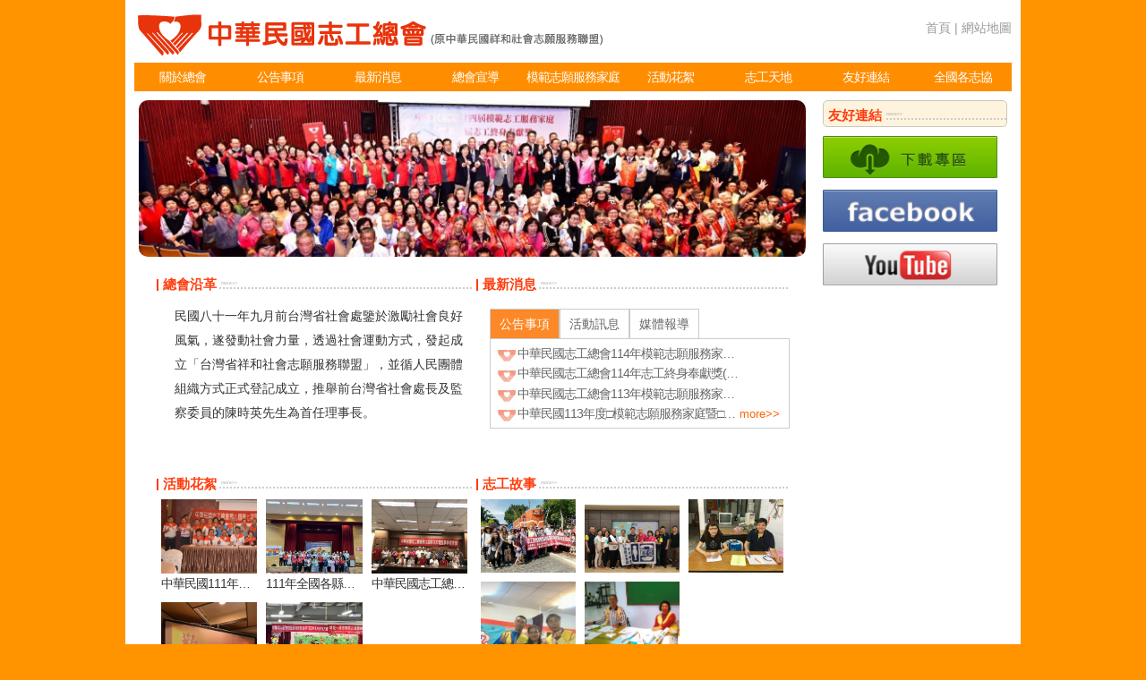

--- FILE ---
content_type: text/html; charset=UTF-8
request_url: https://tave.org.tw/
body_size: 16193
content:
<!DOCTYPE html PUBLIC "-//W3C//DTD XHTML 1.0 Transitional//EN" "http://www.w3.org/TR/xhtml1/DTD/xhtml1-transitional.dtd">
<html xmlns="http://www.w3.org/1999/xhtml">

<head>
    <meta http-equiv="Content-Type" content="text/html; charset=utf-8" />
    <meta http-equiv="Content-Language" content="zh-tw" />
    <meta charset="utf-8">

    <title>中華民國志工總會</title>
    
	<meta name="description" content="中華民國志工總會於106年10月14日，第八屆第一次會員大會，本屆會議重頭戲即選舉第八屆理監事成員，選出理監35位、監事11位，隨即舉行第八屆第一次理監事會議，會議中選舉出陳士凱先生為中華民國志工總會第八屆理事長、江士良先生，許惠美女士為本會第八屆副理事長、羅振慶先生為本會第八屆監事長。">
	<meta property="og:description" content="中華民國志工總會於106年10月14日，第八屆第一次會員大會，本屆會議重頭戲即選舉第八屆理監事成員，選出理監35位、監事11位，隨即舉行第八屆第一次理監事會議，會議中選舉出陳士凱先生為中華民國志工總會第八屆理事長、江士良先生，許惠美女士為本會第八屆副理事長、羅振慶先生為本會第八屆監事長。"/>

    <meta property="og:title" content="中華民國志工總會"/>

    <!--Viewport-->
<meta name="viewport" content="width=device-width, initial-scale=1.0, user-scalable=no, minimum-scale=1.0, maximum-scale=1.0">

<!--CSS-->

<link rel="stylesheet" type="text/css" href="/css/reset.css">
<link rel="stylesheet" type="text/css" href="/css/animate.css"/>
<link rel="stylesheet" type="text/css" href="/css/hover.css">
<link rel="stylesheet" type="text/css" href="/css/ihover.css"/>
<link rel="stylesheet" type="text/css" href="/css/slick.css">
<link rel="stylesheet" type="text/css" href="/css/slick-theme.css">
<link rel="stylesheet" type="text/css" href="/css/metisMenu.css"/>
<link rel="stylesheet" type="text/css" href="/css/font-awesome.min.css">
<link rel="stylesheet" type="text/css" href="/css/style.css"/>
<link rel="stylesheet" type="text/css" href="/css/all.css"/>
<link rel="stylesheet" type="text/css" href="/css/fontawesome-pro-5.0.10/web-fonts-with-css/css/fontawesome-all.css"/>
<!--Jq-->
<script type="text/javascript" src="/js/jquery.js"></script>
<script type="text/javascript" src="/js/slick.js"></script>
<script type="text/javascript" src="/js/metisMenu.js"></script>
<script type="text/javascript" src="/js/jquery.activeNavigation.js"></script>
<script type="text/javascript" src="/js/script.js"></script>
<script type="text/javascript" src="/js/wow.js"></script>
<script src="https://ajax.googleapis.com/ajax/libs/webfont/1.6.16/webfont.js"></script>
<script type="text/javascript" src="/js/jquery.fancybox.min.js"></script>
<link rel="stylesheet" type="text/css" href="/css/jquery.fancybox.min.css">
<script defer src="/js/all.js" integrity="sha384-8iPTk2s/jMVj81dnzb/iFR2sdA7u06vHJyyLlAd4snFpCl/SnyUjRrbdJsw1pGIl" crossorigin="anonymous"></script>

<!–[if IE]>
<!-- <script src="http://html5shiv.googlecode.com/svn/trunk/html5.js"></script> -->
<![endif]–> 
<!-- font -->
<!-- <script type='text/javascript' src='//font.arphic.com/FontSubsetOutput/1412144106203/9FD975C30109B5926532F6A359EC3894/1412144106203.JS?2312619615'></script> -->

<link rel="shortcut icon" href="/favicon.ico" type="image/x-icon" />
<link rel="Bookmark" href="/favicon.ico" type="image/x-icon" />


<style type="text/css">
	.limit_row2 {
		display: -webkit-box;
		-webkit-box-orient: vertical;
		-webkit-line-clamp: 2;
		overflow: hidden;    		
	}
	.limit_row3 {
		display: -webkit-box;
		-webkit-box-orient: vertical;
		-webkit-line-clamp: 3;
		overflow: hidden; 
		height:5px;   		
	}
</style>
</head>

<body id="index">
	<header>
	<div class="container cf">
		<div class="logo-nav layout"><a href="/index"><img src="/_img/layout/logo.jpg" alt=""></a></div>
		<div class="link layout"><a href="/index">首頁</a> | <a href="/sitemap">網站地圖</a></div>
		<ul id="menu" class="layout cf">
			<li><a href="#">關於總會</a>
				<ul class="secmenu">
					<li><a href="/about1">理監事介紹</a></li>
					<li><a href="/about2">歷屆理事長</a></li>
					<li><a href="/about3">總會沿革</a></li>
					<li><a href="/about4">總會架構</a></li>
					<li><a href="/about5">服務宗旨</a></li>
					<li><a href="/about6">總會章程</a></li>
					<li><a href="/about7">總會位置</a></li>
				</ul>
			</li>
			<li><a href="/notice">公告事項</a></li>
			<li><a href="#">最新消息</a>
				<ul class="secmenu">
					<li><a href="/news_activity">活動訊息</a></li>
					<li><a href="/news_media">媒體報導</a></li>
				</ul>
			</li>
			<li><a href="/advocacy">總會宣導</a></li>
			<li><a href="#">模範志願服務家庭</a>
				<ul class="secmenu">
					<li><a href="/family1">長官嘉勉</a></li>
					<li><a href="/family2">理事長致詞</a></li>
					<li><a href="/family3">評審主任委員講評</a></li>
					<li><a href="/family4">評審委員</a></li>
					<li><a href="/family5">當選證書</a></li>
					<li><a href="/family6">歷屆獲獎統計表</a></li>
					<li><a href="/family7">歷屆獲獎人芳名錄</a></li>
					<li><a href="/family8">歷屆表揚大會紀實</a></li>
				</ul>
			</li>
			<li><a href="/activity">活動花絮</a></li>
			<li><a href="#">志工天地</a>
				<ul class="secmenu">
					<li><a href="/volunteer_story">志工故事</a></li>
					<li><a href="/volunteer_achievement">志工事蹟</a></li>
				</ul>
			</li>
			<li><a href="/links">友好連結</a></li>
			<li><a href="/association">全國各志協</a></li>
		</ul>
	</div>
	<div id="phone_icon"><div class="button"></div></div>
</header>	<div class="main container cf">
		<div class="left layout">
			<div class="single-item">

	<div class="wrap">
		<a  target="_blank">
			<div class="banner bg-img" style="background-image: url(/storage/upload/banner/image/2021-02-08/OgGjGjM50W7pNvVg0ofGUKqovSIE5ztBvDUbgye9.png);"></div>
		</a>
	</div>
	<div class="wrap">
		<a  target="_blank">
			<div class="banner bg-img" style="background-image: url(/storage/upload/banner/image/2021-12-28/UoN6VpTcWH2AD9kNyVIITIOuw0wLvvijZqwpWtn5.jpeg);"></div>
		</a>
	</div>
	<div class="wrap">
		<a  target="_blank">
			<div class="banner bg-img" style="background-image: url(/storage/upload/banner/image/2018-05-24/sQjn4Sm0GBozJDg8qojVrYG1vSYW3d1KZ10i2zEc.png);"></div>
		</a>
	</div>

</div>
<script>
	$('.single-item').slick({
		infinite: true,
		dots:false,
		arrows:false,
		autoplay: true,
	});
</script>			<div class="col-6">
				<div class="title"><h1>總會沿革</h1><span class="more"><a href="/about3">more>></a></span><div class="line"></div></div>
				<div class="index-about">民國八十一年九月前台灣省社會處鑒於激勵社會良好風氣，遂發動社會力量，透過社會運動方式，發起成立「台灣省祥和社會志願服務聯盟」，並循人民團體組織方式正式登記成立，推舉前台灣省社會處長及監察委員的陳時英先生為首任理事長。</div>
			</div>
			<div class="col-6">
				<div class="title"><h1>最新消息</h1><span class="more"><a href="/news_activity">more>></a></span><div class="line"></div></div>
				<div class="index-news">
					<ul class="newstag">
						<li class="active"><span>公告事項</span>
							<ul class="index-news-list ">

															<li><a href="/notice/43">中華民國志工總會114年模範志願服務家庭(得獎名單~公告)</a></li>
															<li><a href="/notice/42">中華民國志工總會114年志工終身奉獻獎(得獎名單~公告)</a></li>
															<li><a href="/notice/40">中華民國志工總會113年模範志願服務家庭_得獎名單</a></li>
															<li><a href="/notice/37">中華民國113年度□模範志願服務家庭暨□志工終身奉獻獎表揚 實施計畫</a></li>
							
								<p class="more"><a href="/notice">more>></a></p>
							</ul>
						</li>
						<li><span>活動訊息</span>
							<ul class="index-news-list">

															<li><a href="/news_activity/41">延期通知_理監事會、會員大會暨感餐會</a></li>
															<li><a href="/news_activity/40">108年全國各縣市志願服務協會、推廣中心暨社福機構團體聯繫會報實施計劃</a></li>
															<li><a href="/news_activity/38">『温馨五月-向志工致敬』奉茶活動</a></li>
															<li><a href="/news_activity/36">中華民國志工總會第21屆模範志願服務家庭表揚大會頒獎典禮</a></li>
							
								<p class="more"><a href="/news_activity">more>></a></p>
							</ul>
						</li>
						<li><span>媒體報導</span>
							<ul class="index-news-list">

															<li><a href="/news_media/37">「溫馨五月-向志工致敬」-奉茶活動</a></li>
							
								<p class="more"><a href="/news_media">more>></a></p>
							</ul>
						</li>
					</ul>
				</div>
			</div>
			<div class="col-6">
				<div class="title"><h1>活動花絮</h1><span class="more"><a href="/activity">more>></a></span><div class="line"></div></div>
				<div class="index-activity">

									<div class="wrap col-4">
						<a href="/activity/303">
							<div class="bg-img" style="background-image: url(/storage/upload/activity/image/2022-10-17/KjOxTpSe3Lf6xSd2ing0FE5CLyhBmHgFsgjU34rg.jpeg);"></div>
							<div class="activity-title">中華民國111年模範志願服務家庭暨志工終身奉獻獎評審會議，第九屆第七次理監事聯席會議</div>
						</a>
					</div>
									<div class="wrap col-4">
						<a href="/activity/302">
							<div class="bg-img" style="background-image: url(/storage/upload/activity/image/2022-08-01/2zMaWWxKV61S7U44SP1lLGZUUv6JxOG0MrIoYjHu.jpeg);"></div>
							<div class="activity-title">111年全國各縣市志願服務協會、推廣中心暨社福機構團體</div>
						</a>
					</div>
									<div class="wrap col-4">
						<a href="/activity/301">
							<div class="bg-img" style="background-image: url(/storage/upload/activity/image/2022-08-01/HtjcZCMEZqpcALjcErVZJGeB2EnmKmoGyiiqXiUc.jpeg);"></div>
							<div class="activity-title">中華民國志工總會第九屆第六次理監事聯席會議</div>
						</a>
					</div>
									<div class="wrap col-4">
						<a href="/activity/300">
							<div class="bg-img" style="background-image: url(/storage/upload/activity/image/2022-04-25/UcGIByFDfvfGLhbKcayAokUsUrDtIlmpAGy0UVqP.jpeg);"></div>
							<div class="activity-title">中華民國志工總會第二十五屆模範志願服務家庭暨第三屆志工終身奉獻獎實施計畫研討會</div>
						</a>
					</div>
									<div class="wrap col-4">
						<a href="/activity/299">
							<div class="bg-img" style="background-image: url(/storage/upload/activity/image/2022-04-18/qlNhYdaaY6mLORQPz6t6qjuvuik4RpSbuDwB1lB8.jpeg);"></div>
							<div class="activity-title">社團法人新竹市至愛服務協會第17屆第1次會員大會</div>
						</a>
					</div>
									<div class="wrap col-4">
						<a href="/activity/251">
							<div class="bg-img" style="background-image: url();"></div>
							<div class="activity-title"></div>
						</a>
					</div>
					

				</div>
			</div>
			<div class="col-6">
				<div class="title"><h1>志工故事</h1><span class="more"><a href="/volunteer_story">more>></a></span><div class="line"></div></div>
				<div class="index-volunteer">

									<div class="wrap col-4">
						<a href="/volunteer_story/79">
							<div class="bg-img" style="background-image: url(/storage/upload/volunteer_story/image/2020-01-13/Nf6L9wPkLRsFKun7Rxx9HNUj3y4vG14uQTYGGsTS.jpeg);"></div>
							<div class="activity-title"></div>
						</a>
					</div>
									<div class="wrap col-4">
						<a href="/volunteer_story/78">
							<div class="bg-img" style="background-image: url(/storage/upload/volunteer_story/image/2020-01-13/X2qJetN23G3rLYZkKixK0EFAG5QDSJXNeNy5cB51.jpeg);"></div>
							<div class="activity-title"></div>
						</a>
					</div>
									<div class="wrap col-4">
						<a href="/volunteer_story/77">
							<div class="bg-img" style="background-image: url(/storage/upload/volunteer_story/image/2020-01-13/v4ZJPPzD5F2JIt5XON147GEfb8W8SVTcVoeuclfE.jpeg);"></div>
							<div class="activity-title"></div>
						</a>
					</div>
									<div class="wrap col-4">
						<a href="/volunteer_story/76">
							<div class="bg-img" style="background-image: url(/storage/upload/volunteer_story/image/2020-01-13/EZ2ta9ZASUzUSfv1yT0z3wSoyu4fVOiC5lXBwAMQ.jpeg);"></div>
							<div class="activity-title"></div>
						</a>
					</div>
									<div class="wrap col-4">
						<a href="/volunteer_story/75">
							<div class="bg-img" style="background-image: url(/storage/upload/volunteer_story/image/2020-01-13/Kmq3rKTtpRWyWNzPzQxycDgOp7ZoewEDSzaQf6Hk.jpeg);"></div>
							<div class="activity-title"></div>
						</a>
					</div>
					

				</div>
			</div>
			<div class="col-6">
				<div class="title"><h1>總會宣導</h1><span class="more"><a href="/advocacy">more>></a></span><div class="line"></div></div>
				<div class="index-advocacy">
					<a href="/advocacy">
						<div class="pic">
							<span><img src="" alt="" /></span>
						</div>
					</a>
					<div class="des limit_row3">
						<h1><a href="/advocacy"></a></h1>
						<br>
						
					</div>
				</div>
			</div>
			<div class="col-6">
				<div class="title eight"><h1>模範志願服務家庭</h1><span class="more"><a href="/family8">more>></a></span><div class="line"></div></div>
				<div class="index-family">
					<a href="/family8"><div class="pic"><span><img src=" /storage/upload/family8/image/2018-12-10/6m8GOaleLE8pHsSowp3gSfTPguMQkwGIwVDZ3sbs.jpeg " alt="" /></span></div></a>
					<ul>

											<li><a href="/family8/22">中華民國志工總會第二十一屆模範志願服務家庭表揚大會頒獎典禮</a></li>
											<li><a href="/family8/11">中華民國志工總會第二十屆模範志願服務家庭表揚大會頒獎典禮</a></li>
											<li><a href="/family8/12">中華民國志工總會第十九屆模範志願服務家庭表揚大會頒獎典禮</a></li>
											<li><a href="/family8/13">中華民國志工總會第十八屆模範志願服務家庭表揚大會頒獎典禮</a></li>
					
					</ul>
				</div>
			</div>
		</div>
		<div class="right layout">
	<div class="wrap">
		<div class="title"><h1>友好連結</h1><span class="more"><a href="/links">more>></a></span><div class="line"></div></div>
		<ul class="link">

					

		</ul>
	</div>
	<ul class="link2">
		<li class="linkitems"><a href="/download"><img class="pre" src="/_img/link/links_download.jpg" alt="" />
			<img class="hover" src="/_img/link/links_download_hover.jpg" alt="" /></a></li>
		<li class="linkitems"><a target="_blank" href="https://www.facebook.com/tave1768"><img class="pre" src="/_img/link/links_facebook.jpg" alt="" /><img class="hover" src="/_img/link/links_facebook_hover.jpg" alt="" /></a></li>
		<li class="linkitems"><a target="_blank" href="http://www.youtube.com/vsa1768"><img class="pre" src="/_img/link/links_youtube.jpg" alt="" /><img class="hover" src="/_img/link/links_youtube_hover.jpg" alt="" /></a></li>
	</ul>
</div>	</div>
	<footer>
	<div class="container">
		<span></span>
		<ul>
			<li><a href="/about1">關於總會</a></li>
			<li><a href="/notice">公告事項</a></li>
			<li><a href="/news_activity">最新消息</a></li>
			<li><a href="/advocacy">總會宣導</a></li>
			<li><a href="/family8">模範志願服務家庭</a></li>
			<li><a href="/activity">活動花絮</a></li>
			<li><a href="/volunteer_story">志工天地</a></li>
			<li><a href="/download">下載專區</a></li>
			<li><a href="/links">友好連結</a></li>
			<li><a href="/sitemap">網站地圖</a></li>
			<li><a target="_blank" href="https://www.facebook.com/tave1768">Facebook</a></li>
			<li><a target="_blank" href="http://www.youtube.com/vsa1768">YouTube</a></li>
			<li><a href="/association">全國各志協</a></li>
		</ul>
		<p>Copyright © 2012 中華民國志工總會著作權所有，並保留法律相關權益。</p>
	</div>
</footer></body>
<script>
	$('.single-item').slick({
		infinite: true,
		dots:false,
		arrows:false,
		autoplay: true,
	});
</script>
</html>

--- FILE ---
content_type: text/css
request_url: https://tave.org.tw/css/style.css
body_size: 45062
content:
@charset "UTF-8";
html,
body {
  width: 100%;
  min-height: 100%;
  height: auto;
  padding: 0px;
  margin: 0px;
  text-align: left;
  overflow-x: hidden;
  font-size: 17px;
  color: #0f0f0f;
  background-color: #ffffff;
  line-height: 1.6;
  font-family: '微軟正黑體','Microsoft JhengHei' , sans-serif;
  -webkit-tap-highlight-color: rgba(0, 0, 0, 0); }

.pace {
  -webkit-pointer-events: none;
  pointer-events: none;
  -webkit-user-select: none;
  -moz-user-select: none;
  -ms-user-select: none;
  user-select: none; }
  .pace:after {
    position: fixed;
    width: 100%;
    height: 100%;
    background-color: rgba(252, 131, 38, 0.8);
    z-index: 99999;
    display: block; }

.pace-inactive {
  display: none; }

.pace .pace-progress {
  background: #FC8326;
  position: fixed;
  z-index: 200000;
  top: 0;
  right: 100%;
  width: 100%;
  height: 3px; }

/*共用屬性*/
*,
*:after,
*:before {
  -webkit-box-sizing: border-box;
  -moz-box-sizing: border-box;
  box-sizing: border-box; }

* {
  -webkit-overflow-scrolling: touch; }

a {
  text-decoration: none;
  color: inherit; }

a:active, a:hover {
  outline: none; }

img {
  max-width: 100%;
  width: auto;
  height: auto; }

input[type="text"] {
  -webkit-appearance: none;
  outline: 0; }

/*-----泛用表格-----*/
.t {
  display: table; }
  .t > .t-row {
    display: table-row; }
    .t > .t-row > .t-cell {
      display: table-cell;
      vertical-align: middle;
      border-collapse: collapse;
      margin: 0;
      padding: 0; }

dl {
  padding: 5px 0;
  font-size: 0; }
  dl dt, dl dd {
    display: inline-block;
    vertical-align: middle;
    font-size: 1rem; }

/*定義區塊*/
.container {
  margin: auto;
  position: relative;
  z-index: 100;
  width: 1000px;
  max-width: 100%;
  padding: 0 10px; }

section {
  position: relative;
  max-width: 100%; }

.row {
  padding: 10px 0; }

.col-1, .col-2, .col-3, .col-4, .col-5, .col-6,
.col-7, .col-8, .col-9, .col-10, .col-11, .col-12, .layout {
  position: relative;
  min-height: 1px;
  float: left;
  padding-left: 5px;
  padding-right: 5px; }

.col-12 {
  width: 100%; }

.col-11 {
  width: 91.66666667%; }

.col-10 {
  width: 83.33333333%; }

.col-9 {
  width: 75%; }

.col-8 {
  width: 66.66666667%; }

.col-7 {
  width: 58.33333333%; }

.col-6 {
  width: 50%; }

.col-5 {
  width: 41.66666667%; }

.col-4 {
  width: 33.33333333%; }

.col-3 {
  width: 25%; }

.col-2 {
  width: 16.66666667%; }

.col-1 {
  width: 8.33333333%; }

.pic {
  position: relative;
  font-size: 0;
  width: 100%;
  height: 0;
  display: block; }
  .pic > span {
    width: 100%;
    height: 100%;
    position: absolute;
    text-align: center;
    top: 0;
    left: 0; }
    .pic > span:before {
      content: ' ';
      display: inline-block;
      height: 100%;
      width: 0;
      vertical-align: middle; }
    .pic > span > img, .pic > span > iframe {
      max-width: 100%;
      max-height: 100%;
      width: auto;
      height: auto;
      display: inline-block;
      vertical-align: middle; }
    .pic > span > iframe {
      width: 100%;
      height: 100%; }

/*-----RWD地圖&Youtube影片-----*/
.map, .video {
  position: relative;
  width: 100%;
  height: 0; }
  .map iframe, .video iframe {
    position: absolute;
    top: 0;
    left: 0;
    width: 100%;
    height: 100%; }

.cf:after,
.row:after,
dl:after {
  display: block;
  height: 0;
  clear: both;
  content: "";
  visibility: hidden; }

.bg-img {
  background-size: cover;
  display: block;
  width: 100%;
  height: 0; }

.editor {
  word-break: break-all;
  /* Begin bidirectionality settings (do not change) */ }
  .editor i {
    font-style: italic; }
  .editor em, .editor b, .editor strong {
    font-weight: bold; }
  .editor img {
    height: auto !important; }
  .editor html, .editor address, .editor blockquote, .editor body, .editor dd, .editor div, .editor dl, .editor dt, .editor fieldset, .editor form,
  .editor frame, .editor frameset, .editor h1, .editor h2, .editor h3, .editor h4, .editor h5, .editor h6, .editor noframes, .editor ol, .editor p, .editor ul, .editor center,
  .editor dir, .editor hr, .editor menu, .editor pre, .editor iframe {
    display: block;
    max-width: 100% !important; }
  .editor li {
    display: list-item; }
  .editor head {
    display: none; }
  .editor table {
    display: table; }
  .editor tr {
    display: table-row; }
  .editor thead {
    display: table-header-group; }
  .editor tbody {
    display: table-row-group; }
  .editor tfoot {
    display: table-footer-group; }
  .editor col {
    display: table-column; }
  .editor colgroup {
    display: table-column-group; }
  .editor td, .editor th {
    display: table-cell; }
  .editor caption {
    display: table-caption; }
  .editor th {
    font-weight: bolder;
    text-align: center; }
  .editor caption {
    text-align: center; }
  .editor body {
    margin: 8px; }
  .editor h1 {
    font-size: 2em;
    margin: .67em 0; }
  .editor h2 {
    font-size: 1.5em;
    margin: .75em 0; }
  .editor h3 {
    font-size: 1.17em;
    margin: .83em 0; }
  .editor h4, .editor p, .editor blockquote, .editor ul, .editor fieldset, .editor form, .editor ol, .editor dl, .editor dir, .editor menu {
    margin: 1.12em 0; }
  .editor h5 {
    font-size: .83em;
    margin: 1.5em 0; }
  .editor h6 {
    font-size: .75em;
    margin: 1.67em 0; }
  .editor h1, .editor h2, .editor h3, .editor h4, .editor h5, .editor h6, .editor b, .editor strong {
    font-weight: bolder; }
  .editor blockquote {
    margin-left: 40px;
    margin-right: 40px; }
  .editor i, .editor cite, .editor em, .editor var, .editor address {
    font-style: italic; }
  .editor pre, .editor tt, .editor code, .editor kbd, .editor samp {
    font-family: monospace; }
  .editor pre {
    white-space: pre; }
  .editor button, .editor textarea, .editor input, .editor select {
    display: inline-block; }
  .editor big {
    font-size: 1.17em; }
  .editor small, .editor sub, .editor sup {
    font-size: .83em; }
  .editor sub {
    vertical-align: sub; }
  .editor sup {
    vertical-align: super; }
  .editor table {
    border-spacing: 2px; }
  .editor thead, .editor tbody, .editor tfoot {
    vertical-align: middle; }
  .editor td, .editor th {
    vertical-align: inherit; }
  .editor s, .editor strike, .editor del {
    text-decoration: line-through; }
  .editor hr {
    border: 1px inset; }
  .editor ol, .editor ul, .editor dir, .editor menu, .editor dd {
    margin-left: 40px; }
  .editor ol {
    list-style-type: decimal; }
  .editor ol ul, .editor ul ol, .editor ul ul, .editor ol ol {
    margin-top: 0;
    margin-bottom: 0; }
  .editor u, .editor ins {
    text-decoration: underline; }
  .editor br:before {
    content: "\A"; }
  .editor :before, .editor :after {
    white-space: pre-line; }
  .editor center {
    text-align: center; }
  .editor :link, .editor :visited {
    text-decoration: underline; }
  .editor :focus {
    outline: thin dotted invert; }
  .editor BDO[DIR="ltr"] {
    direction: ltr;
    unicode-bidi: bidi-override; }
  .editor BDO[DIR="rtl"] {
    direction: rtl;
    unicode-bidi: bidi-override; }
  .editor *[DIR="ltr"] {
    direction: ltr;
    unicode-bidi: embed; }
  .editor *[DIR="rtl"] {
    direction: rtl;
    unicode-bidi: embed; }
  @media print {
    .editor h1 {
      page-break-before: always; }
    .editor h1, .editor h2, .editor h3, .editor h4, .editor h5, .editor h6 {
      page-break-after: avoid; }
    .editor ul, .editor ol, .editor dl {
      page-break-before: avoid; } }

/*-----排版-----*/
.txt-center {
  text-align: center; }

.txt-right {
  text-align: right; }

.inline-item {
  display: inline-block; }

.align-m {
  display: inline-block;
  vertical-align: middle; }

.flex {
  display: -webkit-box;
  display: -ms-flexbox;
  display: flex;
  -webkit-box-orient: horizontal;
  -webkit-box-direction: normal;
  -ms-flex-flow: row wrap;
  flex-flow: row wrap;
  display: -webkit-flex;
  -webkit-flex-wrap: wrap; }

.vertical {
  -webkit-writing-mode: tb-lr;
  -ms-writing-mode: tb-lr;
  writing-mode: tb-lr;
  -ms-writing-mode: lr-tb;
  writing-mode: horizontal-tb;
  -webkit-writing-mode: vertical-lr;
  -ms-writing-mode: tb-lr;
  writing-mode: vertical-lr; }

body, html {
  width: 100%;
  height: 100%;
  background-color: #ff9400;
  font-family: 'Arial','微軟正黑體'; }

header {
  z-index: 999999; }
  header .container {
    background-color: white; }
    header .container .layout {
      padding: 0; }
    header .container .logo-nav {
      margin-left: -5px; }
    header .container .link {
      float: right;
      padding: 2% 0;
      font-size: 0.813rem;
      color: #999; }
      header .container .link a:hover {
        color: #333333; }
    header .container #menu {
      margin-bottom: 10px;
      width: 100%;
      color: white;
      font-size: 0.813rem; }
      header .container #menu > li {
        width: 11.1111%;
        text-align: center;
        float: left;
        position: relative; }
        header .container #menu > li > a {
          background-color: #ff8d00;
          padding: 5px 0;
          display: inline-block;
          width: 100%;
          letter-spacing: -1px; }
        header .container #menu > li .secmenu {
          display: none;
          width: 100%;
          position: absolute; }
          header .container #menu > li .secmenu > li a {
            background-color: #ff8d00;
            padding: 5px 0;
            display: inline-block;
            width: 100%;
            letter-spacing: -1px; }
        header .container #menu > li.active > a {
          background-color: #ff6600; }
        header .container #menu > li.active .secmenu {
          display: block; }
          header .container #menu > li.active .secmenu > li:hover a, header .container #menu > li.active .secmenu > li.active a {
            background-color: #ff6600; }

footer {
  z-index: -10; }
  footer .container {
    background-color: white;
    text-align: center;
    font-size: 0.875rem;
    padding: 10px; }
    footer .container span {
      width: 100%;
      background-color: #4f8325;
      height: 1px;
      display: inline-block; }
    footer .container ul {
      padding: 10px;
      width: 60%;
      margin: 0 auto; }
      footer .container ul li {
        display: inline-block;
        vertical-align: middle;
        color: #555555;
        letter-spacing: -1px; }
        footer .container ul li:before {
          content: '|';
          color: #555;
          padding: 0 5px; }
        footer .container ul li:hover {
          color: #111111; }
      footer .container ul li:last-child:after {
        content: '|';
        color: #555;
        padding: 0 5px; }
    footer .container p {
      color: #aaaaaa;
      font-size: 0.875rem; }

.banner {
  padding-top: 23.5%;
  border-radius: 10px; }

.slick-slider {
  margin-bottom: 0; }

.right {
  float: right;
  width: 22%; }
  .right .wrap {
    background-color: #FEF4DD;
    border-radius: 5px;
    border: 1px solid #cac7be;
    padding-top: 5px; }
    .right .wrap .title h1 {
      background-color: #FEF4DD; }
    .right .wrap .title:before {
      display: none; }
    .right .wrap .link li {
      margin: 5px auto; }
  .right .link2 {
    margin-top: 10px; }
    .right .link2 li .hover {
      display: none; }
    .right .link2 li:hover .pre {
      display: none; }
    .right .link2 li:hover .hover {
      display: inline-block; }

.title {
  color: #ff3c0c;
  position: relative; }
  .title:before {
    content: '';
    background-color: #ff3c0c;
    display: inline-block;
    vertical-align: middle;
    width: 2px;
    height: 13px; }
  .title h1 {
    margin-left: 5px;
    display: inline-block;
    vertical-align: middle;
    font-size: 0.875rem;
    background-color: white;
    font-weight: bold; }
  .title .more {
    color: #A3A3A3;
    font-size: 0.313rem;
    position: relative;
    top: -5px;
    left: 5px; }
  .title .line {
    width: calc(100% - 70px);
    border-bottom: 2px dotted #ccc;
    position: absolute;
    right: 0;
    top: 14px;
    margin: auto; }

.title.five .line {
  width: calc(100% - 90px); }

.title.eight .line {
  width: calc(100% - 130px); }

#index .main {
  background-color: white;
  z-index: 0; }
  #index .main .left {
    width: 77%;
    display: -webkit-box;
    display: -ms-flexbox;
    display: flex;
    -ms-flex-wrap: wrap;
    flex-wrap: wrap; }
    #index .main .left .col-6 {
      margin: 20px 0 0 0;
      padding-right: 20px; }
    #index .main .left .col-6:nth-child(odd) {
      float: right;
      padding-right: 0px;
      padding-left: 20px; }
    #index .main .left .single-item {
      width: 100%;
      min-width: 0px; }
    #index .main .left .index-about {
      color: #333333;
      font-size: 0.813rem;
      line-height: 1.625rem;
      padding-left: 20px;
      padding-top: 10px;
      padding-bottom: 10px; }
    #index .main .left .index-news {
      padding: 15px; }
      #index .main .left .index-news .newstag {
        color: #666666;
        height: 150px; }
        #index .main .left .index-news .newstag > li {
          border: 1px solid #CCC;
          display: inline-block;
          margin-right: -5px; }
          #index .main .left .index-news .newstag > li span {
            display: inline-block;
            font-size: 0.813rem;
            padding: 5px 10px;
            cursor: pointer; }
          #index .main .left .index-news .newstag > li.active span {
            color: white;
            background-color: #FD8827; }
          #index .main .left .index-news .newstag > li .index-news-list {
            min-height: 98px;
            display: none;
            position: absolute;
            left: 20px;
            background-color: white;
            font-size: 0.813rem;
            width: 90%;
            padding: 5px;
            border: 1px solid #CCC; }
            #index .main .left .index-news .newstag > li .index-news-list > li {
              position: relative;
              letter-spacing: -1px;
              max-width: calc(100% - 50px);
              overflow: hidden;
              -o-text-overflow: ellipsis;
              text-overflow: ellipsis;
              white-space: nowrap; }
              #index .main .left .index-news .newstag > li .index-news-list > li:before {
                content: url("../_img/news/point_logo.jpg");
                display: inline-block;
                vertical-align: middle;
                height: 100%; }
              #index .main .left .index-news .newstag > li .index-news-list > li:hover {
                color: #FF3300; }
            #index .main .left .index-news .newstag > li .index-news-list .more {
              color: #F60;
              font-size: 0.75rem;
              text-align: right;
              position: absolute;
              right: 10px;
              bottom: 5px; }
              #index .main .left .index-news .newstag > li .index-news-list .more:hover {
                color: #cc0000; }
        #index .main .left .index-news .newstag li:first-child .index-news-list {
          display: block; }
    #index .main .left .index-activity .wrap, #index .main .left .index-volunteer .wrap {
      margin: 5px 0;
      text-align: center; }
      #index .main .left .index-activity .wrap .bg-img, #index .main .left .index-volunteer .wrap .bg-img {
        padding-top: 77%; }
      #index .main .left .index-activity .wrap .activity-title, #index .main .left .index-volunteer .wrap .activity-title {
        width: 100%;
        color: #333333;
        font-size: 0.813rem;
        letter-spacing: -1px;
        overflow: hidden;
        -o-text-overflow: ellipsis;
        text-overflow: ellipsis;
        white-space: nowrap; }
        #index .main .left .index-activity .wrap .activity-title:hover, #index .main .left .index-volunteer .wrap .activity-title:hover {
          color: #FC8326; }
    #index .main .left .index-advocacy {
      font-size: 0.813rem; }
      #index .main .left .index-advocacy .des, #index .main .left .index-advocacy .pic {
        display: inline-block;
        vertical-align: middle; }
      #index .main .left .index-advocacy .pic {
        width: calc(40% - 10px);
        padding-top: 30%; }
      #index .main .left .index-advocacy .des {
        width: 60%;
        text-align: center;
        height: 45px; }
        #index .main .left .index-advocacy .des h1 {
          color: #439110;
          font-weight: bold; }
        #index .main .left .index-advocacy .des p {
          color: #333; }
    #index .main .left .index-family {
      font-size: 0.813rem; }
      #index .main .left .index-family .pic {
        width: calc(40% - 10px);
        display: inline-block;
        vertical-align: middle;
        padding-top: 30%; }
      #index .main .left .index-family ul {
        width: 60%;
        display: inline-block;
        vertical-align: middle;
        padding-left: 10px; }
        #index .main .left .index-family ul li {
          color: #666;
          display: inline-block;
          vertical-align: middle;
          overflow: hidden;
          -o-text-overflow: ellipsis;
          text-overflow: ellipsis;
          white-space: nowrap;
          width: 100%; }
          #index .main .left .index-family ul li:before {
            content: '';
            width: 4px;
            height: 4px;
            border-radius: 50%;
            display: inline-block;
            vertical-align: middle;
            background-color: #FC8326;
            margin-right: 5px; }
          #index .main .left .index-family ul li:hover {
            color: #FC8326; }

#about .main {
  background-color: white;
  z-index: 0; }
  #about .main .left {
    width: 77%; }
    #about .main .left .title {
      margin-top: 20px; }
    #about .main .left .profile {
      margin-top: 10px;
      margin-bottom: 10px; }
      #about .main .left .profile h1.name {
        color: #FC8326;
        font-size: 0.938rem;
        font-weight: bold; }
      #about .main .left .profile img, #about .main .left .profile .des {
        display: inline-block;
        vertical-align: top; }
      #about .main .left .profile img {
        width: calc(33% - 10px); }
      #about .main .left .profile .des {
        width: 67%;
        padding-left: 5px; }
        #about .main .left .profile .des p.name {
          font-size: 1.063rem; }
        #about .main .left .profile .des .experience h1 {
          font-size: 0.938rem;
          color: #FC8326;
          position: relative;
          margin-top: 10px;
          font-weight: bold; }
          #about .main .left .profile .des .experience h1:before {
            content: '';
            height: 1px;
            width: 100%;
            background-color: #FC8326;
            position: absolute;
            bottom: 0;
            left: -10px;
            z-index: 10;
            margin-top: 10px;
            max-width: 140px; }
        #about .main .left .profile .des .experience li {
          font-size: 0.813rem;
          margin-bottom: -3px;
          letter-spacing: -1px; }
    #about .main .left .about1wrap {
      margin-top: 20px;
      margin-bottom: 50px; }
      #about .main .left .about1wrap .about-form li {
        display: inline-block;
        margin-right: -5px;
        padding: 5px 10px; }
        #about .main .left .about1wrap .about-form li span {
          cursor: pointer;
          color: #f66300;
          font-size: 0.938rem;
          padding-bottom: 3px; }
        #about .main .left .about1wrap .about-form li.active span {
          border-bottom: 1px solid #f66300; }
      #about .main .left .about1wrap .formitem {
        display: none;
        width: 100%; }
        #about .main .left .about1wrap .formitem table {
          font-size: 0.75em;
          table-collpase: collapse; }
          #about .main .left .about1wrap .formitem table td, #about .main .left .about1wrap .formitem table th {
            border: 1px #666 solid;
            padding: 5px;
            text-align: left; }
            #about .main .left .about1wrap .formitem table td:first-child, #about .main .left .about1wrap .formitem table th:first-child {
              min-width: 6em; }
            #about .main .left .about1wrap .formitem table td:first-child + td, #about .main .left .about1wrap .formitem table th:first-child + td {
              min-width: 4.5em; }
            #about .main .left .about1wrap .formitem table td:first-child + td + td, #about .main .left .about1wrap .formitem table th:first-child + td + td {
              min-width: 8em; }
          #about .main .left .about1wrap .formitem table th {
            text-align: center; }
        #about .main .left .about1wrap .formitem:first-child {
          display: block; }
        #about .main .left .about1wrap .formitem .consultant_table {
          display: inline-block;
          vertical-align: top;
          width: 49%; }
    #about .main .left .about3 {
      background-image: url(../_img/about/logo2.jpg);
      background-position: center;
      background-repeat: no-repeat;
      padding-left: 10%;
      padding-top: 20px; }
      #about .main .left .about3 ul {
        margin-bottom: 20px;
        font-size: 0.813rem; }
        #about .main .left .about3 ul h1 {
          color: #222222; }
        #about .main .left .about3 ul li {
          color: #666666; }
    #about .main .left .about4 {
      margin-top: 20px; }
    #about .main .left .flex {
      -webkit-box-align: center;
      -ms-flex-align: center;
      align-items: center;
      color: #FC8326; }
      #about .main .left .flex .about5 {
        padding: 20px; }
    #about .main .left .about6 {
      font-size: 0.813rem; }
      #about .main .left .about6 h1 {
        color: #FC8326;
        margin-top: 20px;
        padding-left: 30px;
        font-weight: bold; }
      #about .main .left .about6 .innerlist {
        width: 80%;
        display: inline-block;
        vertical-align: top; }
      #about .main .left .about6 > ul > li {
        left: 60px;
        position: relative; }
        #about .main .left .about6 > ul > li .seclist {
          width: 80%;
          position: relative;
          left: 70px; }
    #about .main .left .about7 {
      display: -webkit-box;
      display: -ms-flexbox;
      display: flex;
      -ms-flex-wrap: wrap;
      flex-wrap: wrap;
      -webkit-box-align: center;
      -ms-flex-align: center;
      align-items: center; }
      #about .main .left .about7 .text {
        width: calc(100% / 2 - 20px);
        margin: 10px;
        font-size: 1rem;
        font-weight: bold; }

#notice .main, #news .main, #advocacy .main, #volunteer .main {
  background-color: white;
  z-index: 0; }
  #notice .main .left, #news .main .left, #advocacy .main .left, #volunteer .main .left {
    width: 77%;
    font-size: 0.813rem; }
    #notice .main .left .title, #news .main .left .title, #advocacy .main .left .title, #volunteer .main .left .title {
      margin-top: 10px; }
    #notice .main .left .date, #news .main .left .date, #advocacy .main .left .date, #volunteer .main .left .date {
      color: #999999; }
    #notice .main .left .main-item, #news .main .left .main-item, #advocacy .main .left .main-item, #volunteer .main .left .main-item {
      margin-top: 10px;
      margin-left: 10px; }
      #notice .main .left .main-item .mn-pic, #news .main .left .main-item .mn-pic, #advocacy .main .left .main-item .mn-pic, #volunteer .main .left .main-item .mn-pic {
        display: inline-block;
        vertical-align: middle;
        width: 145px; }
        #notice .main .left .main-item .mn-pic .pic, #news .main .left .main-item .mn-pic .pic, #advocacy .main .left .main-item .mn-pic .pic, #volunteer .main .left .main-item .mn-pic .pic {
          padding-top: 70%; }
      #notice .main .left .main-item .mn-content, #news .main .left .main-item .mn-content, #advocacy .main .left .main-item .mn-content, #volunteer .main .left .main-item .mn-content {
        display: inline-block;
        vertical-align: middle;
        padding-left: 10px;
        width: calc(100% - 165px); }
        #notice .main .left .main-item .mn-content .list-title, #news .main .left .main-item .mn-content .list-title, #advocacy .main .left .main-item .mn-content .list-title, #volunteer .main .left .main-item .mn-content .list-title {
          color: #FC8326; }
        #notice .main .left .main-item .mn-content .content, #news .main .left .main-item .mn-content .content, #advocacy .main .left .main-item .mn-content .content, #volunteer .main .left .main-item .mn-content .content {
          color: #666666; }
        #notice .main .left .main-item .mn-content .notice-download, #news .main .left .main-item .mn-content .notice-download, #advocacy .main .left .main-item .mn-content .notice-download, #volunteer .main .left .main-item .mn-content .notice-download {
          color: #ff3300;
          margin-right: 10px; }
    #notice .main .left ul, #news .main .left ul, #advocacy .main .left ul, #volunteer .main .left ul {
      margin-top: 20px;
      margin-left: 10px; }
      #notice .main .left ul li, #news .main .left ul li, #advocacy .main .left ul li, #volunteer .main .left ul li {
        position: relative;
        border-bottom: 1px dotted #aaa;
        margin-bottom: 3px;
        margin-top: 3px; }
        #notice .main .left ul li .list-title, #news .main .left ul li .list-title, #advocacy .main .left ul li .list-title, #volunteer .main .left ul li .list-title {
          width: calc(100% - 110px);
          -o-text-overflow: ellipsis;
          text-overflow: ellipsis;
          white-space: nowrap;
          overflow: hidden;
          display: inline-block;
          vertical-align: middle;
          color: #666; }
          #notice .main .left ul li .list-title:hover, #news .main .left ul li .list-title:hover, #advocacy .main .left ul li .list-title:hover, #volunteer .main .left ul li .list-title:hover {
            color: #222222; }
        #notice .main .left ul li .date, #news .main .left ul li .date, #advocacy .main .left ul li .date, #volunteer .main .left ul li .date {
          display: inline-block;
          vertical-align: middle;
          width: 80px; }
        #notice .main .left ul li:before, #news .main .left ul li:before, #advocacy .main .left ul li:before, #volunteer .main .left ul li:before {
          content: url(../_img/notice/point_logo.png);
          display: inline-block;
          vertical-align: middle; }
    #notice .main .left .detail, #news .main .left .detail, #advocacy .main .left .detail, #volunteer .main .left .detail {
      padding-left: 10px; }
      #notice .main .left .detail .backbt, #news .main .left .detail .backbt, #advocacy .main .left .detail .backbt, #volunteer .main .left .detail .backbt {
        text-align: right;
        color: #666; }
        #notice .main .left .detail .backbt:hover, #news .main .left .detail .backbt:hover, #advocacy .main .left .detail .backbt:hover, #volunteer .main .left .detail .backbt:hover {
          color: #cc0000; }
      #notice .main .left .detail .detail-title, #news .main .left .detail .detail-title, #advocacy .main .left .detail .detail-title, #volunteer .main .left .detail .detail-title {
        font-size: 0.938rem;
        color: #FC8326; }
        #notice .main .left .detail .detail-title .author, #news .main .left .detail .detail-title .author, #advocacy .main .left .detail .detail-title .author, #volunteer .main .left .detail .detail-title .author {
          font-size: 0.813rem;
          float: right;
          color: #999999; }

#family .main, #activity .main {
  background-color: white;
  z-index: 0; }
  #family .main .left, #activity .main .left {
    width: 77%;
    font-size: 0.813rem;
    display: -webkit-box;
    display: -ms-flexbox;
    display: flex;
    -ms-flex-wrap: wrap;
    flex-wrap: wrap; }
    #family .main .left .title, #activity .main .left .title {
      margin-top: 10px;
      width: 100%; }
    #family .main .left .single-item, #activity .main .left .single-item {
      width: 100%;
      min-width: 0px; }
    #family .main .left .editor, #activity .main .left .editor {
      padding-left: 10px;
      padding-top: 10px; }
    #family .main .left .familylist, #family .main .left .activitylist, #activity .main .left .familylist, #activity .main .left .activitylist {
      margin-top: 10px; }
      #family .main .left .familylist .pic, #family .main .left .activitylist .pic, #activity .main .left .familylist .pic, #activity .main .left .activitylist .pic {
        padding-top: 30%;
        width: 40%;
        display: inline-block;
        vertical-align: top; }
      #family .main .left .familylist .des, #family .main .left .activitylist .des, #activity .main .left .familylist .des, #activity .main .left .activitylist .des {
        width: calc(60% - 10px);
        display: inline-block;
        vertical-align: top;
        padding-left: 5px; }
        #family .main .left .familylist .des .date, #family .main .left .activitylist .des .date, #activity .main .left .familylist .des .date, #activity .main .left .activitylist .des .date {
          color: #999999; }
        #family .main .left .familylist .des .list-title, #family .main .left .activitylist .des .list-title, #activity .main .left .familylist .des .list-title, #activity .main .left .activitylist .des .list-title {
          color: #FC8326;
          line-height: 1rem; }
        #family .main .left .familylist .des .content, #family .main .left .activitylist .des .content, #activity .main .left .familylist .des .content, #activity .main .left .activitylist .des .content {
          margin-top: 10px;
          color: #666;
          line-height: 1rem; }
          #family .main .left .familylist .des .content:hover, #family .main .left .activitylist .des .content:hover, #activity .main .left .familylist .des .content:hover, #activity .main .left .activitylist .des .content:hover {
            color: #222222; }
    #family .main .left .detail, #activity .main .left .detail {
      padding-left: 10px; }
      #family .main .left .detail .backbt, #activity .main .left .detail .backbt {
        text-align: right;
        color: #666; }
        #family .main .left .detail .backbt:hover, #activity .main .left .detail .backbt:hover {
          color: #cc0000; }
      #family .main .left .detail .detail-title, #activity .main .left .detail .detail-title {
        font-size: 0.938rem;
        color: #FC8326; }
    #family .main .left #group, #activity .main .left #group {
      width: 70px;
      margin: 5px 3px;
      display: inline-block;
      vertical-align: middle; }
      #family .main .left #group .pic, #activity .main .left #group .pic {
        padding-top: 50px; }
      #family .main .left #group:hover, #activity .main .left #group:hover {
        border: 1px solid #ff9400; }

#activity .fancybox-caption {
  font-size: 20px; }

#links .main {
  background-color: white;
  z-index: 0; }
  #links .main .left {
    width: 77%;
    font-size: 0.813rem; }
    #links .main .left .title {
      margin-top: 10px; }
    #links .main .left .linkwrap {
      padding-left: 30px;
      padding-top: 30px; }
      #links .main .left .linkwrap .linkitems {
        padding: 5px;
        width: calc(33.3333% - 10px);
        margin-right: 10px;
        border: 1px solid white;
        margin-bottom: 0; }
        #links .main .left .linkwrap .linkitems:hover {
          border: 1px solid #ddd; }
      #links .main .left .linkwrap .linktitle {
        width: 100%;
        margin: 20px 0;
        color: #FC8326;
        font-size: 1rem; }

.linkitems {
  width: 195px;
  text-align: center;
  margin-bottom: 5px; }
  .linkitems .pic {
    padding-top: 60px; }

#association .main {
  background-color: white;
  z-index: 0; }
  #association .main .left {
    width: 77%;
    font-size: 0.813rem; }
    #association .main .left .title {
      margin-top: 10px; }
    #association .main .left .date {
      color: #999999; }
    #association .main .left .association-wrap {
      overflow-x: scroll;
      overflow-y: hidden; }
    #association .main .left table td {
      color: #666666; }
    #association .main .left table.notice td a {
      margin-right: 20px;
      color: #666;
      text-decoration: none;
      text-align: justify; }
    #association .main .left #notice p a:hover {
      color: #222; }
    #association .main .left table.notice {
      width: 100%;
      min-width: 730px;
      margin-top: 30px;
      margin-bottom: 30px; }
      #association .main .left table.notice td a:hover {
        color: #222; }
      #association .main .left table.notice th {
        color: #333333;
        background-image: url(../_img/association/point_logo.png);
        background-repeat: no-repeat;
        background-position: left center;
        width: 30px;
        border-bottom-width: 1px;
        border-bottom-style: dotted;
        border-bottom-color: #aaa; }
      #association .main .left table.notice td {
        border-bottom-width: 1px;
        border-bottom-style: dotted;
        border-bottom-color: #aaa;
        padding-top: 4px;
        padding-bottom: 4px; }
      #association .main .left table.notice tr {
        background-color: #fff; }
        #association .main .left table.notice tr.bg {
          background-color: #eee; }

#download .main {
  background-color: white;
  z-index: 0; }
  #download .main .left {
    width: 77%;
    font-size: 0.813rem; }
    #download .main .left .title {
      margin-top: 10px; }
    #download .main .left ul {
      margin-top: 20px;
      margin-left: 10px; }
      #download .main .left ul li {
        border-bottom: 1px dotted #aaa;
        margin-bottom: 3px;
        margin-top: 3px; }
        #download .main .left ul li p {
          max-width: calc( 90% - 50px);
          display: inline-block;
          vertical-align: middle;
          margin-bottom: 3px; }
        #download .main .left ul li .downloadbt {
          position: absolute;
          right: 20px;
          color: #666; }
          #download .main .left ul li .downloadbt:hover {
            color: #222222; }
        #download .main .left ul li:before {
          content: url(../_img/notice/point_logo.png);
          margin-right: 5px;
          position: relative;
          bottom: -3px; }

#sitemap .main {
  background-color: white;
  z-index: 0; }
  #sitemap .main .left {
    width: 77%;
    font-size: 0.813rem; }
    #sitemap .main .left .title {
      margin-top: 10px; }
    #sitemap .main .left > ul {
      margin-top: 10px;
      padding-left: 10px; }
      #sitemap .main .left > ul > li {
        display: -webkit-box;
        display: -ms-flexbox;
        display: flex;
        -ms-flex-wrap: wrap;
        flex-wrap: wrap; }
        #sitemap .main .left > ul > li .sitemaptitle {
          color: #F60;
          display: inline-block;
          vertical-align: top;
          border-bottom: 1px solid #aaa;
          width: 120px;
          padding-bottom: 5px;
          padding-top: 10px;
          min-width: 100px; }
        #sitemap .main .left > ul > li > ul {
          width: calc( 100% - 130px);
          display: inline-block;
          vertical-align: bottom;
          border-bottom: 1px dotted #aaa;
          padding-bottom: 5px;
          margin-left: 10px;
          padding-left: 10px;
          padding-top: 10px; }
          #sitemap .main .left > ul > li > ul > li {
            display: inline-block;
            vertical-align: middle;
            color: #777; }
            #sitemap .main .left > ul > li > ul > li:after {
              content: '|';
              color: #777;
              margin: 0 5px;
              display: inline-block;
              vertical-align: middle;
              position: relative;
              top: -3px; }
            #sitemap .main .left > ul > li > ul > li:hover {
              color: #222222; }
          #sitemap .main .left > ul > li > ul > li:last-child:after {
            display: none; }

@media only screen and (min-width: 1025px) {
  header .container #menu > li:hover > a {
    background-color: #ff6600; }
  header .container #menu > li:hover .secmenu {
    display: block; }
    header .container #menu > li:hover .secmenu > li:hover a, header .container #menu > li:hover .secmenu > li.active a {
      background-color: #ff6600; } }

@media only screen and (max-width: 1024px) {
  #phone_icon {
    z-index: 99999999999; }
    #phone_icon .button {
      display: block;
      position: fixed;
      top: 15px;
      right: 15px;
      width: 30px;
      height: 20px;
      border-bottom: 2px solid #FC8326;
      -o-transition: all 0.5s ease 0s;
      transition: all 0.5s ease 0s;
      -webkit-transition: all 0.5s ease 0s;
      z-index: 99999;
      cursor: pointer; }
      #phone_icon .button:before, #phone_icon .button:after {
        content: "";
        position: absolute;
        top: 20%;
        width: 100%;
        height: 2px;
        background: #FC8326 none repeat scroll 0% 0%; }
      #phone_icon .button:after {
        content: "";
        top: 60%; }
      #phone_icon .button.action {
        display: block;
        position: fixed;
        width: 30px;
        height: 20px;
        -ms-transform: rotate(90deg);
        transform: rotate(90deg);
        -webkit-transform: rotate(90deg);
        border-bottom: medium none !important;
        -webkit-transition: all 0.5s ease 0s;
        -o-transition: all 0.5s ease 0s;
        transition: all 0.5s ease 0s;
        border-bottom: 2px solid white; }
        #phone_icon .button.action:before {
          top: 50%;
          background-color: white;
          -ms-transform: rotate(45deg);
          transform: rotate(45deg);
          -webkit-transform: rotate(45deg);
          -webkit-transition: all 0.5s ease 0s;
          -o-transition: all 0.5s ease 0s;
          transition: all 0.5s ease 0s; }
        #phone_icon .button.action:after {
          top: 50%;
          background-color: white;
          -ms-transform: rotate(-45deg);
          transform: rotate(-45deg);
          -webkit-transform: rotate(-45deg);
          -webkit-transition: all 0.5s ease 0s;
          -o-transition: all 0.5s ease 0s;
          transition: all 0.5s ease 0s; }
  .right {
    display: none; }
  .left, .container {
    width: 100% !important; }
  header .container {
    padding: 0;
    z-index: 9999; }
    header .container .logo-nav {
      margin: 0 auto;
      float: none;
      text-align: center;
      padding: 0 50px; }
    header .container .link {
      display: none; }
    header .container #menu {
      padding-top: 30px;
      width: 300px;
      height: 100vh;
      position: fixed;
      right: -300px;
      top: 0;
      background-color: #ff8d00;
      -webkit-transition: all 0.3s ease 0s;
      -o-transition: all 0.3s ease 0s;
      transition: all 0.3s ease 0s;
      overflow-y: scroll; }
      header .container #menu > li {
        width: 100%;
        text-align: center;
        display: block;
        float: none;
        padding-top: 10px;
        padding-bottom: 0px; }
        header .container #menu > li a {
          padding-bottom: 10px; }
        header .container #menu > li.active {
          padding-bottom: 0px;
          background-color: white;
          color: #ff6600; }
          header .container #menu > li.active > a {
            border-bottom: 1px solid #ff9400;
            color: #ff6600;
            background-color: white; }
        header .container #menu > li .secmenu {
          position: relative; }
          header .container #menu > li .secmenu > li a {
            padding: 10px 0;
            background-color: #ff6600; }
          header .container #menu > li .secmenu > li.active a {
            background-color: white;
            color: #ff8d00; }
      header .container #menu.action {
        right: 0px;
        -webkit-transition: all 0.3s ease 0s;
        -o-transition: all 0.3s ease 0s;
        transition: all 0.3s ease 0s; }
  footer .container ul {
    width: 100%; }
  .fancybox-toolbar {
    left: 0;
    margin: auto; } }

@media only screen and (max-width: 768px) {
  body, html {
    background-color: white; }
  .col-6 {
    width: 100%;
    padding-left: 0;
    padding-right: 0; }
  #index .main .left .col-6:nth-child(odd), #index .main .left .col-6:nth-child(even) {
    padding-left: 0;
    padding-right: 0; }
  #index .main .left .index-news .newstag > li .index-news-list {
    left: 10px; }
  #index .main .left .index-about {
    padding-left: 10px; }
  #index .main .left .index-news {
    padding: 10px; }
    #index .main .left .index-news .newstag > li .index-news-list {
      width: 95%; }
  #index .main .left .index-advocacy .pic {
    padding-top: 20%;
    width: calc(25% - 10px); }
  #index .main .left .index-family .pic {
    padding-top: 20%;
    width: calc(25% - 10px); }
  #index .main .left .index-family ul {
    text-align: center;
    width: 75%; }
  #index .main .left .index-advocacy .des {
    text-align: center;
    width: 75%; }
  #about .main .left .about6 h1 {
    padding-left: 0; }
  #about .main .left .about6 > ul > li {
    left: 20px;
    width: 90%; }
    #about .main .left .about6 > ul > li .seclist {
      left: 30px;
      width: 90%; }
  #about .main .left .about6 .innerlist {
    width: 90%;
    position: relative;
    left: 30px; }
  #about .main .left .about7 .text {
    width: 100%;
    margin: 10px 0; } }

@media only screen and (max-width: 640px) {
  #about .main .left .about3 {
    padding: 10px; }
  #about .main .left .flex {
    display: block; }
  #about .main .left .flex .about5, #about .main .left .flex .about5 {
    width: 100%; }
  #about .main .left .about1wrap .formitem table {
    font-size: 0.75em;
    table-collpase: collapse;
    width: 100%; }
    #about .main .left .about1wrap .formitem table th {
      text-align: center; }
  #about .main .left .about1wrap .formitem .consultant_table {
    display: block;
    vertical-align: top;
    width: 100%;
    margin-bottom: 20px; }
    #about .main .left .about1wrap .formitem .consultant_table td, #about .main .left .about1wrap .formitem .consultant_table th {
      border: 1px #666 solid;
      padding: 5px;
      text-align: left; }
      #about .main .left .about1wrap .formitem .consultant_table td:first-child, #about .main .left .about1wrap .formitem .consultant_table th:first-child {
        width: 20%; }
      #about .main .left .about1wrap .formitem .consultant_table td:first-child + td, #about .main .left .about1wrap .formitem .consultant_table th:first-child + td {
        width: 20%; }
      #about .main .left .about1wrap .formitem .consultant_table td:first-child + td + td, #about .main .left .about1wrap .formitem .consultant_table th:first-child + td + td {
        width: 30%; }
  #links .main .left .linkwrap .linkitems {
    width: calc(50% - 10px); } }

@media only screen and (max-width: 480px) {
  #index .main .left .index-activity .wrap, #index .main .left .index-volunteer .wrap {
    width: 50%; }
  #sitemap .main .left > ul > li > ul > li {
    display: block; }
    #sitemap .main .left > ul > li > ul > li:after {
      display: none; }
  #about .main .left .about1wrap {
    padding: 0; }
    #about .main .left .about1wrap .about-form li {
      display: block;
      margin-bottom: 20px;
      padding: 0; }
      #about .main .left .about1wrap .about-form li.active span {
        border-bottom: 0; }
      #about .main .left .about1wrap .about-form li .formitem {
        display: block !important;
        position: static !important; } }

@media only screen and (max-width: 375px) {
  #index .main .left .index-activity .wrap, #index .main .left .index-volunteer .wrap {
    width: 100%; }
  #about .main .left .profile h1.name {
    text-align: center; }
  #about .main .left .profile img, #about .main .left .profile .des {
    display: block;
    float: none;
    width: 100%;
    margin: 10px auto;
    text-align: center; }
  #about .main .left .profile img {
    width: 80%; }
  #about .main .left .profile .des .experience h1:before {
    max-width: 100%;
    left: 0;
    right: 0;
    margin: auto; }
  #about .main .left .profile img {
    padding-left: 0; }
  #about .main .left .profile .des {
    padding-left: 0; }
    #about .main .left .profile .des .experience {
      margin-top: -10px; }
  #notice .main .left .main-item .mn-pic, #news .main .left .main-item .mn-pic, #advocacy .main .left .main-item .mn-pic, #volunteer .main .left .main-item .mn-pic {
    display: block; }
  #notice .main .left .main-item .mn-pic, #news .main .left .main-item .mn-pic, #advocacy .main .left .main-item .mn-pic, #volunteer .main .left .main-item .mn-pic {
    margin: 0 auto; }
  #notice .main .left .main-item .mn-content, #news .main .left .main-item .mn-content, #advocacy .main .left .main-item .mn-content, #volunteer .main .left .main-item .mn-content {
    width: 100%; }
  #links .main .left .linkwrap {
    padding-left: 0;
    padding-top: 10px; }
    #links .main .left .linkwrap .linkitems {
      width: 100%;
      margin-right: 0; } }
